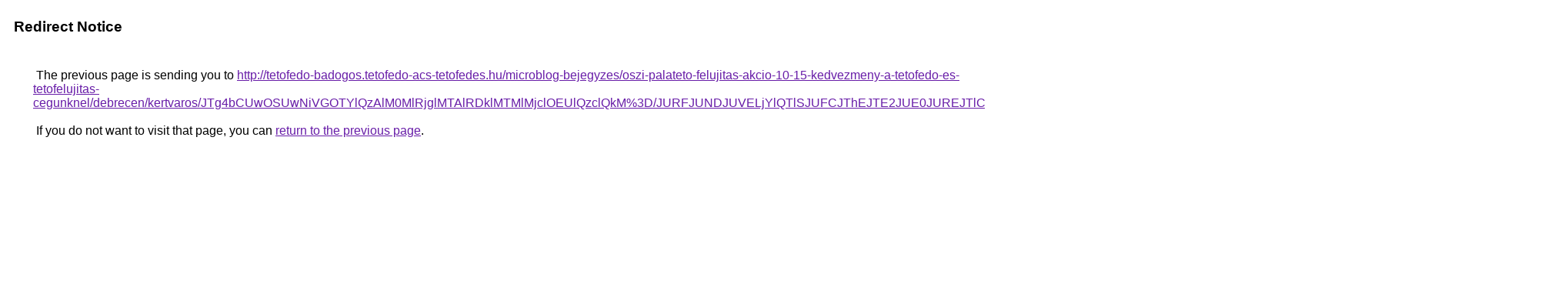

--- FILE ---
content_type: text/html; charset=UTF-8
request_url: https://cse.google.co.za/url?q=http%3A%2F%2Ftetofedo-badogos.tetofedo-acs-tetofedes.hu%2Fmicroblog-bejegyzes%2Foszi-palateto-felujitas-akcio-10-15-kedvezmeny-a-tetofedo-es-tetofelujitas-cegunknel%2Fdebrecen%2Fkertvaros%2FJTg4bCUwOSUwNiVGOTYlQzAlM0MlRjglMTAlRDklMTMlMjclOEUlQzclQkM%253D%2FJURFJUNDJUVELjYlQTlSJUFCJThEJTE2JUE0JUREJTlCJTdDJTBEJUQy%2FJTE3JTI3JTAyJUQ4NyVCMyVGOSUxMiUwMyU5QyUyNyU4QyUzQyUxNEYlOTY%253D%2F
body_size: 628
content:
<html lang="en"><head><meta http-equiv="Content-Type" content="text/html; charset=UTF-8"><title>Redirect Notice</title><style>body,div,a{font-family:Roboto,Arial,sans-serif}body{background-color:var(--xhUGwc);margin-top:3px}div{color:var(--YLNNHc)}a:link{color:#681da8}a:visited{color:#681da8}a:active{color:#ea4335}div.mymGo{border-top:1px solid var(--gS5jXb);border-bottom:1px solid var(--gS5jXb);background:var(--aYn2S);margin-top:1em;width:100%}div.aXgaGb{padding:0.5em 0;margin-left:10px}div.fTk7vd{margin-left:35px;margin-top:35px}</style></head><body><div class="mymGo"><div class="aXgaGb"><font style="font-size:larger"><b>Redirect Notice</b></font></div></div><div class="fTk7vd">&nbsp;The previous page is sending you to <a href="http://tetofedo-badogos.tetofedo-acs-tetofedes.hu/microblog-bejegyzes/oszi-palateto-felujitas-akcio-10-15-kedvezmeny-a-tetofedo-es-tetofelujitas-cegunknel/debrecen/kertvaros/JTg4bCUwOSUwNiVGOTYlQzAlM0MlRjglMTAlRDklMTMlMjclOEUlQzclQkM%3D/JURFJUNDJUVELjYlQTlSJUFCJThEJTE2JUE0JUREJTlCJTdDJTBEJUQy/JTE3JTI3JTAyJUQ4NyVCMyVGOSUxMiUwMyU5QyUyNyU4QyUzQyUxNEYlOTY%3D/">http://tetofedo-badogos.tetofedo-acs-tetofedes.hu/microblog-bejegyzes/oszi-palateto-felujitas-akcio-10-15-kedvezmeny-a-tetofedo-es-tetofelujitas-cegunknel/debrecen/kertvaros/JTg4bCUwOSUwNiVGOTYlQzAlM0MlRjglMTAlRDklMTMlMjclOEUlQzclQkM%3D/JURFJUNDJUVELjYlQTlSJUFCJThEJTE2JUE0JUREJTlCJTdDJTBEJUQy/JTE3JTI3JTAyJUQ4NyVCMyVGOSUxMiUwMyU5QyUyNyU4QyUzQyUxNEYlOTY%3D/</a>.<br><br>&nbsp;If you do not want to visit that page, you can <a href="#" id="tsuid_0HFwac_9LrzcwN4PgNaL4Aw_1">return to the previous page</a>.<script nonce="nad40XyJEppJ2R3LDti3FA">(function(){var id='tsuid_0HFwac_9LrzcwN4PgNaL4Aw_1';(function(){document.getElementById(id).onclick=function(){window.history.back();return!1};}).call(this);})();(function(){var id='tsuid_0HFwac_9LrzcwN4PgNaL4Aw_1';var ct='originlink';var oi='unauthorizedredirect';(function(){document.getElementById(id).onmousedown=function(){var b=document&&document.referrer,a="encodeURIComponent"in window?encodeURIComponent:escape,c="";b&&(c=a(b));(new Image).src="/url?sa=T&url="+c+"&oi="+a(oi)+"&ct="+a(ct);return!1};}).call(this);})();</script><br><br><br></div></body></html>